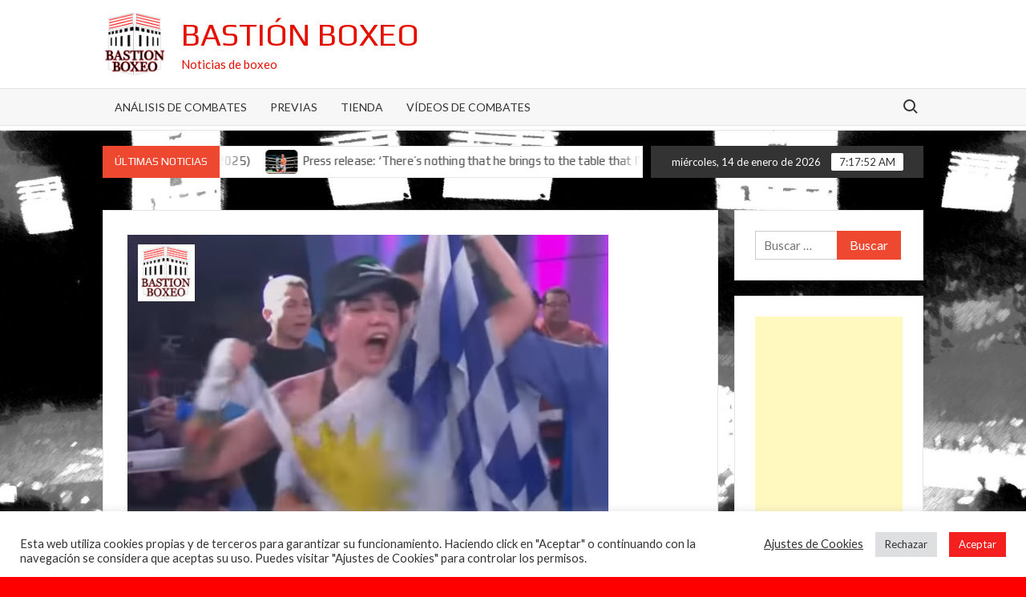

--- FILE ---
content_type: text/html; charset=UTF-8
request_url: http://www.bastionboxeo.com/2023/01/05/la-uruguaya-maira-moneo-se-convirtio-en-aspirante-obligatoria-de-katie-taylor-venciendo-a-erica-farias-en-eliminatoria-wba/
body_size: 15906
content:
<!doctype html>
<html lang="es">
<head>
	<meta charset="UTF-8">
	<meta name="viewport" content="width=device-width">
	<link rel="profile" href="https://gmpg.org/xfn/11">

	<title>La uruguaya Maira Moneo se convirtió en aspirante obligatoria de Katie Taylor venciendo a Érica Farías en eliminatoria WBA &#8211; Bastión Boxeo</title>
			 			 			 			 			 			 			 			 <meta name='robots' content='max-image-preview:large' />
	<style>img:is([sizes="auto" i], [sizes^="auto," i]) { contain-intrinsic-size: 3000px 1500px }</style>
	<link rel='dns-prefetch' href='//fonts.googleapis.com' />
<link rel='dns-prefetch' href='//www.googletagmanager.com' />
<link rel='dns-prefetch' href='//pagead2.googlesyndication.com' />
<link rel="alternate" type="application/rss+xml" title="Bastión Boxeo &raquo; Feed" href="http://www.bastionboxeo.com/feed/" />
<script type="text/javascript">
/* <![CDATA[ */
window._wpemojiSettings = {"baseUrl":"https:\/\/s.w.org\/images\/core\/emoji\/16.0.1\/72x72\/","ext":".png","svgUrl":"https:\/\/s.w.org\/images\/core\/emoji\/16.0.1\/svg\/","svgExt":".svg","source":{"concatemoji":"http:\/\/www.bastionboxeo.com\/wp-includes\/js\/wp-emoji-release.min.js?ver=6.8.3"}};
/*! This file is auto-generated */
!function(s,n){var o,i,e;function c(e){try{var t={supportTests:e,timestamp:(new Date).valueOf()};sessionStorage.setItem(o,JSON.stringify(t))}catch(e){}}function p(e,t,n){e.clearRect(0,0,e.canvas.width,e.canvas.height),e.fillText(t,0,0);var t=new Uint32Array(e.getImageData(0,0,e.canvas.width,e.canvas.height).data),a=(e.clearRect(0,0,e.canvas.width,e.canvas.height),e.fillText(n,0,0),new Uint32Array(e.getImageData(0,0,e.canvas.width,e.canvas.height).data));return t.every(function(e,t){return e===a[t]})}function u(e,t){e.clearRect(0,0,e.canvas.width,e.canvas.height),e.fillText(t,0,0);for(var n=e.getImageData(16,16,1,1),a=0;a<n.data.length;a++)if(0!==n.data[a])return!1;return!0}function f(e,t,n,a){switch(t){case"flag":return n(e,"\ud83c\udff3\ufe0f\u200d\u26a7\ufe0f","\ud83c\udff3\ufe0f\u200b\u26a7\ufe0f")?!1:!n(e,"\ud83c\udde8\ud83c\uddf6","\ud83c\udde8\u200b\ud83c\uddf6")&&!n(e,"\ud83c\udff4\udb40\udc67\udb40\udc62\udb40\udc65\udb40\udc6e\udb40\udc67\udb40\udc7f","\ud83c\udff4\u200b\udb40\udc67\u200b\udb40\udc62\u200b\udb40\udc65\u200b\udb40\udc6e\u200b\udb40\udc67\u200b\udb40\udc7f");case"emoji":return!a(e,"\ud83e\udedf")}return!1}function g(e,t,n,a){var r="undefined"!=typeof WorkerGlobalScope&&self instanceof WorkerGlobalScope?new OffscreenCanvas(300,150):s.createElement("canvas"),o=r.getContext("2d",{willReadFrequently:!0}),i=(o.textBaseline="top",o.font="600 32px Arial",{});return e.forEach(function(e){i[e]=t(o,e,n,a)}),i}function t(e){var t=s.createElement("script");t.src=e,t.defer=!0,s.head.appendChild(t)}"undefined"!=typeof Promise&&(o="wpEmojiSettingsSupports",i=["flag","emoji"],n.supports={everything:!0,everythingExceptFlag:!0},e=new Promise(function(e){s.addEventListener("DOMContentLoaded",e,{once:!0})}),new Promise(function(t){var n=function(){try{var e=JSON.parse(sessionStorage.getItem(o));if("object"==typeof e&&"number"==typeof e.timestamp&&(new Date).valueOf()<e.timestamp+604800&&"object"==typeof e.supportTests)return e.supportTests}catch(e){}return null}();if(!n){if("undefined"!=typeof Worker&&"undefined"!=typeof OffscreenCanvas&&"undefined"!=typeof URL&&URL.createObjectURL&&"undefined"!=typeof Blob)try{var e="postMessage("+g.toString()+"("+[JSON.stringify(i),f.toString(),p.toString(),u.toString()].join(",")+"));",a=new Blob([e],{type:"text/javascript"}),r=new Worker(URL.createObjectURL(a),{name:"wpTestEmojiSupports"});return void(r.onmessage=function(e){c(n=e.data),r.terminate(),t(n)})}catch(e){}c(n=g(i,f,p,u))}t(n)}).then(function(e){for(var t in e)n.supports[t]=e[t],n.supports.everything=n.supports.everything&&n.supports[t],"flag"!==t&&(n.supports.everythingExceptFlag=n.supports.everythingExceptFlag&&n.supports[t]);n.supports.everythingExceptFlag=n.supports.everythingExceptFlag&&!n.supports.flag,n.DOMReady=!1,n.readyCallback=function(){n.DOMReady=!0}}).then(function(){return e}).then(function(){var e;n.supports.everything||(n.readyCallback(),(e=n.source||{}).concatemoji?t(e.concatemoji):e.wpemoji&&e.twemoji&&(t(e.twemoji),t(e.wpemoji)))}))}((window,document),window._wpemojiSettings);
/* ]]> */
</script>
<style id='wp-emoji-styles-inline-css' type='text/css'>

	img.wp-smiley, img.emoji {
		display: inline !important;
		border: none !important;
		box-shadow: none !important;
		height: 1em !important;
		width: 1em !important;
		margin: 0 0.07em !important;
		vertical-align: -0.1em !important;
		background: none !important;
		padding: 0 !important;
	}
</style>
<link rel='stylesheet' id='wp-block-library-css' href='http://www.bastionboxeo.com/wp-includes/css/dist/block-library/style.min.css?ver=6.8.3' type='text/css' media='all' />
<style id='classic-theme-styles-inline-css' type='text/css'>
/*! This file is auto-generated */
.wp-block-button__link{color:#fff;background-color:#32373c;border-radius:9999px;box-shadow:none;text-decoration:none;padding:calc(.667em + 2px) calc(1.333em + 2px);font-size:1.125em}.wp-block-file__button{background:#32373c;color:#fff;text-decoration:none}
</style>
<style id='global-styles-inline-css' type='text/css'>
:root{--wp--preset--aspect-ratio--square: 1;--wp--preset--aspect-ratio--4-3: 4/3;--wp--preset--aspect-ratio--3-4: 3/4;--wp--preset--aspect-ratio--3-2: 3/2;--wp--preset--aspect-ratio--2-3: 2/3;--wp--preset--aspect-ratio--16-9: 16/9;--wp--preset--aspect-ratio--9-16: 9/16;--wp--preset--color--black: #000000;--wp--preset--color--cyan-bluish-gray: #abb8c3;--wp--preset--color--white: #ffffff;--wp--preset--color--pale-pink: #f78da7;--wp--preset--color--vivid-red: #cf2e2e;--wp--preset--color--luminous-vivid-orange: #ff6900;--wp--preset--color--luminous-vivid-amber: #fcb900;--wp--preset--color--light-green-cyan: #7bdcb5;--wp--preset--color--vivid-green-cyan: #00d084;--wp--preset--color--pale-cyan-blue: #8ed1fc;--wp--preset--color--vivid-cyan-blue: #0693e3;--wp--preset--color--vivid-purple: #9b51e0;--wp--preset--gradient--vivid-cyan-blue-to-vivid-purple: linear-gradient(135deg,rgba(6,147,227,1) 0%,rgb(155,81,224) 100%);--wp--preset--gradient--light-green-cyan-to-vivid-green-cyan: linear-gradient(135deg,rgb(122,220,180) 0%,rgb(0,208,130) 100%);--wp--preset--gradient--luminous-vivid-amber-to-luminous-vivid-orange: linear-gradient(135deg,rgba(252,185,0,1) 0%,rgba(255,105,0,1) 100%);--wp--preset--gradient--luminous-vivid-orange-to-vivid-red: linear-gradient(135deg,rgba(255,105,0,1) 0%,rgb(207,46,46) 100%);--wp--preset--gradient--very-light-gray-to-cyan-bluish-gray: linear-gradient(135deg,rgb(238,238,238) 0%,rgb(169,184,195) 100%);--wp--preset--gradient--cool-to-warm-spectrum: linear-gradient(135deg,rgb(74,234,220) 0%,rgb(151,120,209) 20%,rgb(207,42,186) 40%,rgb(238,44,130) 60%,rgb(251,105,98) 80%,rgb(254,248,76) 100%);--wp--preset--gradient--blush-light-purple: linear-gradient(135deg,rgb(255,206,236) 0%,rgb(152,150,240) 100%);--wp--preset--gradient--blush-bordeaux: linear-gradient(135deg,rgb(254,205,165) 0%,rgb(254,45,45) 50%,rgb(107,0,62) 100%);--wp--preset--gradient--luminous-dusk: linear-gradient(135deg,rgb(255,203,112) 0%,rgb(199,81,192) 50%,rgb(65,88,208) 100%);--wp--preset--gradient--pale-ocean: linear-gradient(135deg,rgb(255,245,203) 0%,rgb(182,227,212) 50%,rgb(51,167,181) 100%);--wp--preset--gradient--electric-grass: linear-gradient(135deg,rgb(202,248,128) 0%,rgb(113,206,126) 100%);--wp--preset--gradient--midnight: linear-gradient(135deg,rgb(2,3,129) 0%,rgb(40,116,252) 100%);--wp--preset--font-size--small: 13px;--wp--preset--font-size--medium: 20px;--wp--preset--font-size--large: 36px;--wp--preset--font-size--x-large: 42px;--wp--preset--spacing--20: 0.44rem;--wp--preset--spacing--30: 0.67rem;--wp--preset--spacing--40: 1rem;--wp--preset--spacing--50: 1.5rem;--wp--preset--spacing--60: 2.25rem;--wp--preset--spacing--70: 3.38rem;--wp--preset--spacing--80: 5.06rem;--wp--preset--shadow--natural: 6px 6px 9px rgba(0, 0, 0, 0.2);--wp--preset--shadow--deep: 12px 12px 50px rgba(0, 0, 0, 0.4);--wp--preset--shadow--sharp: 6px 6px 0px rgba(0, 0, 0, 0.2);--wp--preset--shadow--outlined: 6px 6px 0px -3px rgba(255, 255, 255, 1), 6px 6px rgba(0, 0, 0, 1);--wp--preset--shadow--crisp: 6px 6px 0px rgba(0, 0, 0, 1);}:where(.is-layout-flex){gap: 0.5em;}:where(.is-layout-grid){gap: 0.5em;}body .is-layout-flex{display: flex;}.is-layout-flex{flex-wrap: wrap;align-items: center;}.is-layout-flex > :is(*, div){margin: 0;}body .is-layout-grid{display: grid;}.is-layout-grid > :is(*, div){margin: 0;}:where(.wp-block-columns.is-layout-flex){gap: 2em;}:where(.wp-block-columns.is-layout-grid){gap: 2em;}:where(.wp-block-post-template.is-layout-flex){gap: 1.25em;}:where(.wp-block-post-template.is-layout-grid){gap: 1.25em;}.has-black-color{color: var(--wp--preset--color--black) !important;}.has-cyan-bluish-gray-color{color: var(--wp--preset--color--cyan-bluish-gray) !important;}.has-white-color{color: var(--wp--preset--color--white) !important;}.has-pale-pink-color{color: var(--wp--preset--color--pale-pink) !important;}.has-vivid-red-color{color: var(--wp--preset--color--vivid-red) !important;}.has-luminous-vivid-orange-color{color: var(--wp--preset--color--luminous-vivid-orange) !important;}.has-luminous-vivid-amber-color{color: var(--wp--preset--color--luminous-vivid-amber) !important;}.has-light-green-cyan-color{color: var(--wp--preset--color--light-green-cyan) !important;}.has-vivid-green-cyan-color{color: var(--wp--preset--color--vivid-green-cyan) !important;}.has-pale-cyan-blue-color{color: var(--wp--preset--color--pale-cyan-blue) !important;}.has-vivid-cyan-blue-color{color: var(--wp--preset--color--vivid-cyan-blue) !important;}.has-vivid-purple-color{color: var(--wp--preset--color--vivid-purple) !important;}.has-black-background-color{background-color: var(--wp--preset--color--black) !important;}.has-cyan-bluish-gray-background-color{background-color: var(--wp--preset--color--cyan-bluish-gray) !important;}.has-white-background-color{background-color: var(--wp--preset--color--white) !important;}.has-pale-pink-background-color{background-color: var(--wp--preset--color--pale-pink) !important;}.has-vivid-red-background-color{background-color: var(--wp--preset--color--vivid-red) !important;}.has-luminous-vivid-orange-background-color{background-color: var(--wp--preset--color--luminous-vivid-orange) !important;}.has-luminous-vivid-amber-background-color{background-color: var(--wp--preset--color--luminous-vivid-amber) !important;}.has-light-green-cyan-background-color{background-color: var(--wp--preset--color--light-green-cyan) !important;}.has-vivid-green-cyan-background-color{background-color: var(--wp--preset--color--vivid-green-cyan) !important;}.has-pale-cyan-blue-background-color{background-color: var(--wp--preset--color--pale-cyan-blue) !important;}.has-vivid-cyan-blue-background-color{background-color: var(--wp--preset--color--vivid-cyan-blue) !important;}.has-vivid-purple-background-color{background-color: var(--wp--preset--color--vivid-purple) !important;}.has-black-border-color{border-color: var(--wp--preset--color--black) !important;}.has-cyan-bluish-gray-border-color{border-color: var(--wp--preset--color--cyan-bluish-gray) !important;}.has-white-border-color{border-color: var(--wp--preset--color--white) !important;}.has-pale-pink-border-color{border-color: var(--wp--preset--color--pale-pink) !important;}.has-vivid-red-border-color{border-color: var(--wp--preset--color--vivid-red) !important;}.has-luminous-vivid-orange-border-color{border-color: var(--wp--preset--color--luminous-vivid-orange) !important;}.has-luminous-vivid-amber-border-color{border-color: var(--wp--preset--color--luminous-vivid-amber) !important;}.has-light-green-cyan-border-color{border-color: var(--wp--preset--color--light-green-cyan) !important;}.has-vivid-green-cyan-border-color{border-color: var(--wp--preset--color--vivid-green-cyan) !important;}.has-pale-cyan-blue-border-color{border-color: var(--wp--preset--color--pale-cyan-blue) !important;}.has-vivid-cyan-blue-border-color{border-color: var(--wp--preset--color--vivid-cyan-blue) !important;}.has-vivid-purple-border-color{border-color: var(--wp--preset--color--vivid-purple) !important;}.has-vivid-cyan-blue-to-vivid-purple-gradient-background{background: var(--wp--preset--gradient--vivid-cyan-blue-to-vivid-purple) !important;}.has-light-green-cyan-to-vivid-green-cyan-gradient-background{background: var(--wp--preset--gradient--light-green-cyan-to-vivid-green-cyan) !important;}.has-luminous-vivid-amber-to-luminous-vivid-orange-gradient-background{background: var(--wp--preset--gradient--luminous-vivid-amber-to-luminous-vivid-orange) !important;}.has-luminous-vivid-orange-to-vivid-red-gradient-background{background: var(--wp--preset--gradient--luminous-vivid-orange-to-vivid-red) !important;}.has-very-light-gray-to-cyan-bluish-gray-gradient-background{background: var(--wp--preset--gradient--very-light-gray-to-cyan-bluish-gray) !important;}.has-cool-to-warm-spectrum-gradient-background{background: var(--wp--preset--gradient--cool-to-warm-spectrum) !important;}.has-blush-light-purple-gradient-background{background: var(--wp--preset--gradient--blush-light-purple) !important;}.has-blush-bordeaux-gradient-background{background: var(--wp--preset--gradient--blush-bordeaux) !important;}.has-luminous-dusk-gradient-background{background: var(--wp--preset--gradient--luminous-dusk) !important;}.has-pale-ocean-gradient-background{background: var(--wp--preset--gradient--pale-ocean) !important;}.has-electric-grass-gradient-background{background: var(--wp--preset--gradient--electric-grass) !important;}.has-midnight-gradient-background{background: var(--wp--preset--gradient--midnight) !important;}.has-small-font-size{font-size: var(--wp--preset--font-size--small) !important;}.has-medium-font-size{font-size: var(--wp--preset--font-size--medium) !important;}.has-large-font-size{font-size: var(--wp--preset--font-size--large) !important;}.has-x-large-font-size{font-size: var(--wp--preset--font-size--x-large) !important;}
:where(.wp-block-post-template.is-layout-flex){gap: 1.25em;}:where(.wp-block-post-template.is-layout-grid){gap: 1.25em;}
:where(.wp-block-columns.is-layout-flex){gap: 2em;}:where(.wp-block-columns.is-layout-grid){gap: 2em;}
:root :where(.wp-block-pullquote){font-size: 1.5em;line-height: 1.6;}
</style>
<link rel='stylesheet' id='cookie-law-info-css' href='http://www.bastionboxeo.com/wp-content/plugins/cookie-law-info/public/css/cookie-law-info-public.css?ver=2.0.2' type='text/css' media='all' />
<link rel='stylesheet' id='cookie-law-info-gdpr-css' href='http://www.bastionboxeo.com/wp-content/plugins/cookie-law-info/public/css/cookie-law-info-gdpr.css?ver=2.0.2' type='text/css' media='all' />
<link rel='stylesheet' id='timesnews-style-css' href='http://www.bastionboxeo.com/wp-content/themes/timesnews/style.css?ver=6.8.3' type='text/css' media='all' />
<link rel='stylesheet' id='fontawesome-css' href='http://www.bastionboxeo.com/wp-content/themes/timesnews/assets/library/fontawesome/css/all.min.css?ver=6.8.3' type='text/css' media='all' />
<link rel='stylesheet' id='timesnews-google-fonts-css' href='//fonts.googleapis.com/css?family=Play:400,700|Lato:400,400i,700&#038;subset=latin%2Clatin-ext' type='text/css' media='all' />
<script type="text/javascript" src="http://www.bastionboxeo.com/wp-includes/js/jquery/jquery.min.js?ver=3.7.1" id="jquery-core-js"></script>
<script type="text/javascript" src="http://www.bastionboxeo.com/wp-includes/js/jquery/jquery-migrate.min.js?ver=3.4.1" id="jquery-migrate-js"></script>
<script type="text/javascript" id="cookie-law-info-js-extra">
/* <![CDATA[ */
var Cli_Data = {"nn_cookie_ids":[],"cookielist":[],"non_necessary_cookies":[],"ccpaEnabled":"","ccpaRegionBased":"","ccpaBarEnabled":"","strictlyEnabled":["necessary","obligatoire"],"ccpaType":"gdpr","js_blocking":"1","custom_integration":"","triggerDomRefresh":"","secure_cookies":""};
var cli_cookiebar_settings = {"animate_speed_hide":"500","animate_speed_show":"500","background":"#FFF","border":"#b1a6a6c2","border_on":"","button_1_button_colour":"#f41f1f","button_1_button_hover":"#c31919","button_1_link_colour":"#fff","button_1_as_button":"1","button_1_new_win":"","button_2_button_colour":"#333","button_2_button_hover":"#292929","button_2_link_colour":"#444","button_2_as_button":"","button_2_hidebar":"","button_3_button_colour":"#dedfe0","button_3_button_hover":"#b2b2b3","button_3_link_colour":"#333333","button_3_as_button":"1","button_3_new_win":"","button_4_button_colour":"#000","button_4_button_hover":"#000000","button_4_link_colour":"#333333","button_4_as_button":"","button_7_button_colour":"#f41f1f","button_7_button_hover":"#c31919","button_7_link_colour":"#fff","button_7_as_button":"1","button_7_new_win":"","font_family":"inherit","header_fix":"","notify_animate_hide":"1","notify_animate_show":"","notify_div_id":"#cookie-law-info-bar","notify_position_horizontal":"right","notify_position_vertical":"bottom","scroll_close":"","scroll_close_reload":"","accept_close_reload":"","reject_close_reload":"","showagain_tab":"","showagain_background":"#fff","showagain_border":"#000","showagain_div_id":"#cookie-law-info-again","showagain_x_position":"100px","text":"#333333","show_once_yn":"1","show_once":"15000","logging_on":"","as_popup":"","popup_overlay":"1","bar_heading_text":"","cookie_bar_as":"banner","popup_showagain_position":"bottom-right","widget_position":"left"};
var log_object = {"ajax_url":"http:\/\/www.bastionboxeo.com\/wp-admin\/admin-ajax.php"};
/* ]]> */
</script>
<script type="text/javascript" src="http://www.bastionboxeo.com/wp-content/plugins/cookie-law-info/public/js/cookie-law-info-public.js?ver=2.0.2" id="cookie-law-info-js"></script>
<script type="text/javascript" src="http://www.bastionboxeo.com/wp-content/themes/timesnews/assets/js/global.js?ver=1" id="timesnews-global-js"></script>
<link rel="https://api.w.org/" href="http://www.bastionboxeo.com/wp-json/" /><link rel="alternate" title="JSON" type="application/json" href="http://www.bastionboxeo.com/wp-json/wp/v2/posts/32277" /><link rel="EditURI" type="application/rsd+xml" title="RSD" href="http://www.bastionboxeo.com/xmlrpc.php?rsd" />
<meta name="generator" content="WordPress 6.8.3" />
<link rel="canonical" href="http://www.bastionboxeo.com/2023/01/05/la-uruguaya-maira-moneo-se-convirtio-en-aspirante-obligatoria-de-katie-taylor-venciendo-a-erica-farias-en-eliminatoria-wba/" />
<link rel='shortlink' href='http://www.bastionboxeo.com/?p=32277' />
<link rel="alternate" title="oEmbed (JSON)" type="application/json+oembed" href="http://www.bastionboxeo.com/wp-json/oembed/1.0/embed?url=http%3A%2F%2Fwww.bastionboxeo.com%2F2023%2F01%2F05%2Fla-uruguaya-maira-moneo-se-convirtio-en-aspirante-obligatoria-de-katie-taylor-venciendo-a-erica-farias-en-eliminatoria-wba%2F" />
<link rel="alternate" title="oEmbed (XML)" type="text/xml+oembed" href="http://www.bastionboxeo.com/wp-json/oembed/1.0/embed?url=http%3A%2F%2Fwww.bastionboxeo.com%2F2023%2F01%2F05%2Fla-uruguaya-maira-moneo-se-convirtio-en-aspirante-obligatoria-de-katie-taylor-venciendo-a-erica-farias-en-eliminatoria-wba%2F&#038;format=xml" />
<meta name="generator" content="Site Kit by Google 1.154.0" />
<!-- Metaetiquetas de Google AdSense añadidas por Site Kit -->
<meta name="google-adsense-platform-account" content="ca-host-pub-2644536267352236">
<meta name="google-adsense-platform-domain" content="sitekit.withgoogle.com">
<!-- Acabar con las metaetiquetas de Google AdSense añadidas por Site Kit -->
		<style type="text/css">
					.site-title a,
			.site-description,
			.has-header-image .site-title a,
			.has-header-image .site-description,
			.has-top-bg-image .site-title a,
			.has-top-bg-image .site-description {
				color: #e50f00;
			}
				</style>
		<style type="text/css" id="custom-background-css">
body.custom-background { background-color: #ff0000; background-image: url("http://www.bastionboxeo.com/wp-content/uploads/2020/06/Fondo1800.jpg"); background-position: center center; background-size: cover; background-repeat: repeat; background-attachment: fixed; }
</style>
	
<!-- Fragmento de código de Google Adsense añadido por Site Kit -->
<script type="text/javascript" async="async" src="https://pagead2.googlesyndication.com/pagead/js/adsbygoogle.js?client=ca-pub-2129342689282700&amp;host=ca-host-pub-2644536267352236" crossorigin="anonymous"></script>

<!-- Final del fragmento de código de Google Adsense añadido por Site Kit -->
</head>

<body class="wp-singular post-template-default single single-post postid-32277 single-format-standard custom-background wp-custom-logo wp-theme-timesnews has-sidebar">
	<div id="page" class="site">
	<a class="skip-link screen-reader-text" href="#content">Saltar al contenido</a>
	
	
	<header id="masthead" class="site-header">
		<div id="main-header" class="main-header">
			<div class="navigation-top">
        		<div class="wrap">
            	<div id="site-header-menu" class="site-header-menu">
               	<nav class="main-navigation" aria-label="Menú principal" role="navigation">
							    <button class="menu-toggle" aria-controls="primary-menu" aria-expanded="false">
        <span class="toggle-text">Menú</span>
        <span class="toggle-bar"></span>
    </button>

    <div id="primary-menu" class="menu"><ul>
<li class="page_item page-item-34838"><a href="http://www.bastionboxeo.com/analisis-de-combates/">Análisis de Combates</a></li>
<li class="page_item page-item-34833"><a href="http://www.bastionboxeo.com/previas/">Previas</a></li>
<li class="page_item page-item-21515"><a href="http://www.bastionboxeo.com/tienda/">Tienda</a></li>
<li class="page_item page-item-6889"><a href="http://www.bastionboxeo.com/videos-de-combates/">Vídeos de combates</a></li>
</ul></div>
						 </nav><!-- #site-navigation -->
						 									<button type="button" class="search-toggle"><span><span class="screen-reader-text">Buscar:</span></span></button>
								           		</div>
        		</div><!-- .wrap -->
			</div><!-- .navigation-top -->
			<div class="search-container-wrap">
    <div class="search-container">
        <form role="search" method="get" class="search" action="http://www.bastionboxeo.com/"  role="search"> 
            <label for='s' class='screen-reader-text'>Buscar</label> 
                <input class="search-field" placeholder="Buscar&hellip;" name="s" type="search"> 
                <input class="search-submit" value="Buscar" type="submit">
        </form>
    </div><!-- .search-container -->
</div><!-- .search-container-wrap -->
    

			<div class="main-header-brand">
				
				<div class="header-brand" >
					<div class="wrap">
						<div class="header-brand-content">
							    <div class="site-branding">
        <a href="http://www.bastionboxeo.com/" class="custom-logo-link" rel="home"><img width="686" height="686" src="http://www.bastionboxeo.com/wp-content/uploads/2020/06/cropped-01-BastionBoxeoLogo.jpg" class="custom-logo" alt="Bastión Boxeo" decoding="async" fetchpriority="high" srcset="http://www.bastionboxeo.com/wp-content/uploads/2020/06/cropped-01-BastionBoxeoLogo.jpg 686w, http://www.bastionboxeo.com/wp-content/uploads/2020/06/cropped-01-BastionBoxeoLogo-300x300.jpg 300w, http://www.bastionboxeo.com/wp-content/uploads/2020/06/cropped-01-BastionBoxeoLogo-150x150.jpg 150w" sizes="(max-width: 686px) 100vw, 686px" /></a>        <div class="site-branding-text">

                            <p class="site-title"><a href="http://www.bastionboxeo.com/" rel="home">Bastión Boxeo</a></p>
                                <p class="site-description">Noticias de boxeo</p>
            
        </div><!-- .site-branding-text -->
    </div><!-- .site-branding -->


							<div class="header-right">
								<div class="header-banner">

																	</div><!-- .header-banner -->
							</div><!-- .header-right -->
						</div><!-- .header-brand-content -->
					</div><!-- .wrap -->
				</div><!-- .header-brand -->

				<div id="nav-sticker">
					<div class="navigation-top">
						<div class="wrap">
							<div id="site-header-menu" class="site-header-menu">
								<nav id="site-navigation" class="main-navigation" aria-label="Menú principal">
								    <button class="menu-toggle" aria-controls="primary-menu" aria-expanded="false">
        <span class="toggle-text">Menú</span>
        <span class="toggle-bar"></span>
    </button>

    <div id="primary-menu" class="menu"><ul>
<li class="page_item page-item-34838"><a href="http://www.bastionboxeo.com/analisis-de-combates/">Análisis de Combates</a></li>
<li class="page_item page-item-34833"><a href="http://www.bastionboxeo.com/previas/">Previas</a></li>
<li class="page_item page-item-21515"><a href="http://www.bastionboxeo.com/tienda/">Tienda</a></li>
<li class="page_item page-item-6889"><a href="http://www.bastionboxeo.com/videos-de-combates/">Vídeos de combates</a></li>
</ul></div>
								</nav><!-- #site-navigation -->
	            												<button type="button" class="search-toggle"><span><span class="screen-reader-text">Buscar:</span></span></button>
															</div>
        				</div><!-- .wrap -->
     				</div><!-- .navigation-top -->
     			</div><!-- #nav-sticker -->
     			<div class="search-container-wrap">
    <div class="search-container">
        <form role="search" method="get" class="search" action="http://www.bastionboxeo.com/"  role="search"> 
            <label for='s' class='screen-reader-text'>Buscar</label> 
                <input class="search-field" placeholder="Buscar&hellip;" name="s" type="search"> 
                <input class="search-submit" value="Buscar" type="submit">
        </form>
    </div><!-- .search-container -->
</div><!-- .search-container-wrap -->
    
					<div class="flash-news-holder">
						<div class="wrap">
							<div class="top-header">
								<div class="top-header-inner">
									    <div class="flash-news">
                <div class="flash-news-header">
            <h4 class="flash-news-title">Últimas noticias</h4>
        </div>
                <div class="marquee">
                            <artical class="news-post-title">
                    
                    <h3><a href="http://www.bastionboxeo.com/2025/08/28/los-mejores-combates-del-fin-de-semana-29-30-8-2025/" title="Los mejores combates del fin de semana (29-30/8/2025)">Los mejores combates del fin de semana (29-30/8/2025)</a></h3>
                </artical>

                            <artical class="news-post-title">
                                            <span class="news-post-img">
                            <a href="http://www.bastionboxeo.com/2025/08/21/press-release-theres-nothing-that-he-brings-to-the-table-that-ive-not-got-an-answer-for-sam-rennie-on-upcoming-fight-at-thunderdome-51/" title="Press release: &#8216;There&#8217;s nothing that he brings to the table that I&#8217;ve not got an answer for&#8217; Sam Rennie on upcoming fight at Thunderdome 51"><img width="600" height="400" src="http://www.bastionboxeo.com/wp-content/uploads/2025/08/JoelLewis.jpg" class="attachment-post-thumbnail size-post-thumbnail wp-post-image" alt="" decoding="async" srcset="http://www.bastionboxeo.com/wp-content/uploads/2025/08/JoelLewis.jpg 600w, http://www.bastionboxeo.com/wp-content/uploads/2025/08/JoelLewis-300x200.jpg 300w" sizes="(max-width: 600px) 100vw, 600px" /></a>
                         </span>
                     
                    <h3><a href="http://www.bastionboxeo.com/2025/08/21/press-release-theres-nothing-that-he-brings-to-the-table-that-ive-not-got-an-answer-for-sam-rennie-on-upcoming-fight-at-thunderdome-51/" title="Press release: &#8216;There&#8217;s nothing that he brings to the table that I&#8217;ve not got an answer for&#8217; Sam Rennie on upcoming fight at Thunderdome 51">Press release: &#8216;There&#8217;s nothing that he brings to the table that I&#8217;ve not got an answer for&#8217; Sam Rennie on upcoming fight at Thunderdome 51</a></h3>
                </artical>

                            <artical class="news-post-title">
                                            <span class="news-post-img">
                            <a href="http://www.bastionboxeo.com/2025/08/21/press-release-billy-big-bosh-quinncroft-is-back-friday-august-29-perth-thunderdome-51/" title="Press release: Billy «Big Bosh» Quinncroft is back. Friday August 29, Perth – Thunderdome 51"><img width="600" height="400" src="http://www.bastionboxeo.com/wp-content/uploads/2025/08/BillyQuinncroft.jpg" class="attachment-post-thumbnail size-post-thumbnail wp-post-image" alt="" decoding="async" srcset="http://www.bastionboxeo.com/wp-content/uploads/2025/08/BillyQuinncroft.jpg 600w, http://www.bastionboxeo.com/wp-content/uploads/2025/08/BillyQuinncroft-300x200.jpg 300w" sizes="(max-width: 600px) 100vw, 600px" /></a>
                         </span>
                     
                    <h3><a href="http://www.bastionboxeo.com/2025/08/21/press-release-billy-big-bosh-quinncroft-is-back-friday-august-29-perth-thunderdome-51/" title="Press release: Billy «Big Bosh» Quinncroft is back. Friday August 29, Perth – Thunderdome 51">Press release: Billy «Big Bosh» Quinncroft is back. Friday August 29, Perth – Thunderdome 51</a></h3>
                </artical>

                            <artical class="news-post-title">
                                            <span class="news-post-img">
                            <a href="http://www.bastionboxeo.com/2025/08/18/los-mejores-combates-de-la-semana-21-23-8-2025/" title="Los mejores combates de la semana (21-23/8/2025)"><img width="600" height="400" src="http://www.bastionboxeo.com/wp-content/uploads/2025/08/MejoresCombates6.jpg" class="attachment-post-thumbnail size-post-thumbnail wp-post-image" alt="Mosaico de los mejores combates de la semana (21-23/8/2025)" decoding="async" srcset="http://www.bastionboxeo.com/wp-content/uploads/2025/08/MejoresCombates6.jpg 600w, http://www.bastionboxeo.com/wp-content/uploads/2025/08/MejoresCombates6-300x200.jpg 300w" sizes="(max-width: 600px) 100vw, 600px" /></a>
                         </span>
                     
                    <h3><a href="http://www.bastionboxeo.com/2025/08/18/los-mejores-combates-de-la-semana-21-23-8-2025/" title="Los mejores combates de la semana (21-23/8/2025)">Los mejores combates de la semana (21-23/8/2025)</a></h3>
                </artical>

                            <artical class="news-post-title">
                                            <span class="news-post-img">
                            <a href="http://www.bastionboxeo.com/2025/08/17/moses-itauma-vencio-en-el-primer-asalto-a-dillian-whyte-video-del-combate/" title="Moses Itauma venció en el primer asalto a Dillian Whyte (Vídeo del combate)"><img width="600" height="400" src="http://www.bastionboxeo.com/wp-content/uploads/2025/08/Itauma-Whyte.jpg" class="attachment-post-thumbnail size-post-thumbnail wp-post-image" alt="Moses Itauma golpea a Dillian Whyte" decoding="async" srcset="http://www.bastionboxeo.com/wp-content/uploads/2025/08/Itauma-Whyte.jpg 600w, http://www.bastionboxeo.com/wp-content/uploads/2025/08/Itauma-Whyte-300x200.jpg 300w" sizes="(max-width: 600px) 100vw, 600px" /></a>
                         </span>
                     
                    <h3><a href="http://www.bastionboxeo.com/2025/08/17/moses-itauma-vencio-en-el-primer-asalto-a-dillian-whyte-video-del-combate/" title="Moses Itauma venció en el primer asalto a Dillian Whyte (Vídeo del combate)">Moses Itauma venció en el primer asalto a Dillian Whyte (Vídeo del combate)</a></h3>
                </artical>

                            <artical class="news-post-title">
                                            <span class="news-post-img">
                            <a href="http://www.bastionboxeo.com/2025/08/15/resumen-de-los-cuartos-de-final-del-wbc-grand-prix-peso-superligero-y-pluma/" title="Resumen de los cuartos de final del WBC Grand Prix: peso superligero y pluma"><img width="600" height="400" src="http://www.bastionboxeo.com/wp-content/uploads/2025/08/Qamili.jpg" class="attachment-post-thumbnail size-post-thumbnail wp-post-image" alt="Muhamet Qamili" decoding="async" srcset="http://www.bastionboxeo.com/wp-content/uploads/2025/08/Qamili.jpg 600w, http://www.bastionboxeo.com/wp-content/uploads/2025/08/Qamili-300x200.jpg 300w" sizes="(max-width: 600px) 100vw, 600px" /></a>
                         </span>
                     
                    <h3><a href="http://www.bastionboxeo.com/2025/08/15/resumen-de-los-cuartos-de-final-del-wbc-grand-prix-peso-superligero-y-pluma/" title="Resumen de los cuartos de final del WBC Grand Prix: peso superligero y pluma">Resumen de los cuartos de final del WBC Grand Prix: peso superligero y pluma</a></h3>
                </artical>

                            <artical class="news-post-title">
                                            <span class="news-post-img">
                            <a href="http://www.bastionboxeo.com/2025/08/15/resumen-de-los-cuartos-de-final-del-wbc-grand-prix-peso-pesado-y-medio/" title="Resumen de los cuartos de final del WBC Grand Prix: peso pesado y medio"><img width="600" height="400" src="http://www.bastionboxeo.com/wp-content/uploads/2025/08/KeatonGomes.jpg" class="attachment-post-thumbnail size-post-thumbnail wp-post-image" alt="Keaton Gomes" decoding="async" srcset="http://www.bastionboxeo.com/wp-content/uploads/2025/08/KeatonGomes.jpg 600w, http://www.bastionboxeo.com/wp-content/uploads/2025/08/KeatonGomes-300x200.jpg 300w" sizes="(max-width: 600px) 100vw, 600px" /></a>
                         </span>
                     
                    <h3><a href="http://www.bastionboxeo.com/2025/08/15/resumen-de-los-cuartos-de-final-del-wbc-grand-prix-peso-pesado-y-medio/" title="Resumen de los cuartos de final del WBC Grand Prix: peso pesado y medio">Resumen de los cuartos de final del WBC Grand Prix: peso pesado y medio</a></h3>
                </artical>

                            <artical class="news-post-title">
                                            <span class="news-post-img">
                            <a href="http://www.bastionboxeo.com/2025/08/12/los-mejores-combates-de-la-semana-12-16-8-2025/" title="Los mejores combates de la semana (12-16/8/2025)"><img width="600" height="400" src="http://www.bastionboxeo.com/wp-content/uploads/2025/08/MejoresCombates5.jpg" class="attachment-post-thumbnail size-post-thumbnail wp-post-image" alt="Mosaico de los mejores combates de la semana (12-16/8/2025)" decoding="async" srcset="http://www.bastionboxeo.com/wp-content/uploads/2025/08/MejoresCombates5.jpg 600w, http://www.bastionboxeo.com/wp-content/uploads/2025/08/MejoresCombates5-300x200.jpg 300w" sizes="(max-width: 600px) 100vw, 600px" /></a>
                         </span>
                     
                    <h3><a href="http://www.bastionboxeo.com/2025/08/12/los-mejores-combates-de-la-semana-12-16-8-2025/" title="Los mejores combates de la semana (12-16/8/2025)">Los mejores combates de la semana (12-16/8/2025)</a></h3>
                </artical>

                            <artical class="news-post-title">
                                            <span class="news-post-img">
                            <a href="http://www.bastionboxeo.com/2025/08/10/video-oficial-del-evento-denis-savtisky-vs-meysam-gheshlaghi/" title="Vídeo oficial del evento Denis Savtisky vs. Meysam Gheshlaghi"><img width="600" height="400" src="http://www.bastionboxeo.com/wp-content/uploads/2025/08/SavitskyGheshlaghi.jpg" class="attachment-post-thumbnail size-post-thumbnail wp-post-image" alt="" decoding="async" srcset="http://www.bastionboxeo.com/wp-content/uploads/2025/08/SavitskyGheshlaghi.jpg 600w, http://www.bastionboxeo.com/wp-content/uploads/2025/08/SavitskyGheshlaghi-300x200.jpg 300w" sizes="(max-width: 600px) 100vw, 600px" /></a>
                         </span>
                     
                    <h3><a href="http://www.bastionboxeo.com/2025/08/10/video-oficial-del-evento-denis-savtisky-vs-meysam-gheshlaghi/" title="Vídeo oficial del evento Denis Savtisky vs. Meysam Gheshlaghi">Vídeo oficial del evento Denis Savtisky vs. Meysam Gheshlaghi</a></h3>
                </artical>

                            <artical class="news-post-title">
                                            <span class="news-post-img">
                            <a href="http://www.bastionboxeo.com/2025/08/10/gheshlaghi-dio-gran-sorpresa-con-kot-sobre-invicto-savitsky/" title="Gheshlaghi dio gran sorpresa con KOT sobre invicto Savitsky"><img width="600" height="400" src="http://www.bastionboxeo.com/wp-content/uploads/2025/08/MeysamGheshlaghi.jpg" class="attachment-post-thumbnail size-post-thumbnail wp-post-image" alt="Meysam Gheshlaghi" decoding="async" srcset="http://www.bastionboxeo.com/wp-content/uploads/2025/08/MeysamGheshlaghi.jpg 600w, http://www.bastionboxeo.com/wp-content/uploads/2025/08/MeysamGheshlaghi-300x200.jpg 300w" sizes="(max-width: 600px) 100vw, 600px" /></a>
                         </span>
                     
                    <h3><a href="http://www.bastionboxeo.com/2025/08/10/gheshlaghi-dio-gran-sorpresa-con-kot-sobre-invicto-savitsky/" title="Gheshlaghi dio gran sorpresa con KOT sobre invicto Savitsky">Gheshlaghi dio gran sorpresa con KOT sobre invicto Savitsky</a></h3>
                </artical>

                    </div><!-- .marquee -->
    </div><!-- .flash-news -->
    								</div><!-- .top-header-inner -->
							</div><!-- .top-header -->

							<div class="clock">
								<div id="date">miércoles, 14 de enero de 2026</div>
								<div id="time"></div>
							</div>
						</div><!-- .wrap -->
					</div><!-- .flash-news-holder -->
				
			</div><!-- .main-header-brand -->
		</div><!-- .main-header -->
	</header><!-- #masthead -->

	<div id="content" class="site-content">
		<div class="site-content-cell"><div class="wrap">
	<div id="primary" class="content-area">
		<main id="main" class="site-main">

		
<article id="post-32277" class="post-32277 post type-post status-publish format-standard has-post-thumbnail hentry category-analisis-de-combate tag-argentina tag-asociacion tag-aspirante tag-boxeo tag-boxing tag-cronica tag-eliminatoria tag-eliminatoria-wba tag-farias-2 tag-la-pantera tag-la-panterita tag-maira-moneo tag-peso-ligero tag-result tag-resultado tag-wba entry">
	
			<div class="post-thumbnail">
				<img width="600" height="400" src="http://www.bastionboxeo.com/wp-content/uploads/2023/01/MairaMoneo.jpg" class="attachment-post-thumbnail size-post-thumbnail wp-post-image" alt="Maira Moneo" decoding="async" loading="lazy" srcset="http://www.bastionboxeo.com/wp-content/uploads/2023/01/MairaMoneo.jpg 600w, http://www.bastionboxeo.com/wp-content/uploads/2023/01/MairaMoneo-300x200.jpg 300w" sizes="auto, (max-width: 600px) 100vw, 600px" />			</div><!-- .post-thumbnail -->

		
	<div class="entry-content-holder">
		<header class="entry-header">

		
				<div class="entry-meta">

					
		<span class="cat-links">
		
			<a class="category-color-4143" href="http://www.bastionboxeo.com/category/analisis-de-combate/">Análisis de combate</a>
				</span>
	
				</div><!-- .entry-meta -->
			<h1 class="entry-title">La uruguaya Maira Moneo se convirtió en aspirante obligatoria de Katie Taylor venciendo a Érica Farías en eliminatoria WBA</h1>
		<div class="entry-meta">
			<span class="author vcard"> <a class="url fn n" href="http://www.bastionboxeo.com/author/staff/">Staff</a> </span><span class="posted-on"><a href="http://www.bastionboxeo.com/2023/01/05/la-uruguaya-maira-moneo-se-convirtio-en-aspirante-obligatoria-de-katie-taylor-venciendo-a-erica-farias-en-eliminatoria-wba/" rel="bookmark"><time class="entry-date published" datetime="2023-01-05T20:03:17+02:00">enero 5, 2023</time></a></span>		</div><!-- .entry-meta -->

		
	</header><!-- .entry-header -->

	<div class="entry-content">
		
<p class="has-text-align-right" style="font-size:22px"><a href="#English">Read in English</a></p>



<p class="has-medium-font-size"><strong>Daniel Pi<br>@BastionBoxeo</strong></p>



<p class="has-medium-font-size">Casino Buenos Aires, Buenos Aires, Argentina. <strong>Eliminatoria</strong> WBA del peso ligero femenino.</p>



<p class="has-medium-font-size">La uruguaya <strong>Maira Moneo 12(2KO)-1</strong> se estaba perfilando como una interesante contendiente en el peso ligero femenino, si bien le faltaba una victoria insigne con la que intentar demostrar que realmente posee el nivel necesario para combatir en la cumbre. Esta la obtuvo el penúltimo día del año ante la extop 10 libra por libra argentina <strong>Erica Farías 27(10KO)-7</strong>, a quien derrotó de forma mucho más clara que Jessica McCaskill. El veredicto fue una decisión unánime con cartulinas demasiado ajustadas de triple 96-94.</p>



<p class="has-medium-font-size">Moneo era consciente de que esta era la mayor oportunidad de su carrera hasta la fecha y salió al ring dispuesta a aprovecharla, avanzando con agresividad y sacando furiosas combinaciones de golpes de poder ante una Farías que se desplazó, clincheó y ofreció contragolpes con mucha voluntad. Ciertamente, la pelea dejó algunos tremendos intercambios, como en el tercer round, pero desafortunadamente se vio entrecortada por un sinfín de agarres por parte de Farías que el árbitro no supo o no quiso atajar debidamente.</p>



<p class="has-medium-font-size">En cualquier caso, Moneo, aunque fue un tanto tosca en sus ataques, entró con la cabeza por delante y muchas veces se precipitó en sus arremetidas, tuvo una determinación y una agresividad encomiables, insistiendo vez tras vez en sus cargas ante una Farías que se centró demasiado en el clinch en lugar de dar más continuidad a su jab y a sus astutas contras.</p>



<p class="has-medium-font-size">Sin duda, “La Pantera” habría tenido mejores opciones con otro tipo de planteamiento, ya que en un espectacular cruce de golpes en el sexto asalto incluso pareció estremecer con un curvo a la visitante. De todos modos, Farías, que tuvo que lidiar con una seria inflamación en la frente desde el principio de la pugna por un choque de cabezas, siguió lanzando insuficientemente sus manos y recibiendo los ganchos y los uppercuts desesperados de una Moneo que incluso continuaba golpeando cuando era agarrada por su rival.</p>



<p class="has-medium-font-size">La acometividad de Moneo alcanzó quizás su pico en el octavo asalto, en el que impactó excelentes manos consecutivas contra el rostro de la local. Los ataques de la uruguaya no volvieron a llegar a tal punto de nuevo, pero mantuvo un elevado número de ataques para asegurarse un triunfo que resultó realmente meritorio por el esfuerzo físico realizado.</p>



<p class="has-medium-font-size">Evidentemente, Farías no está ya ni siquiera cerca de su mejor versión, que quedó atrás hace bastantes años, y su planteamiento estratégico no fue ni mucho menos el adecuado. Con todo, en los últimos años boxeadoras bien valoradas no pudieron abrumarla a base de agresividad a diferencia de Moneo, lo que demuestra que esta última no es una púgil que deba ser menospreciada. Aun así, con sólo 12 victorias profesionales parece tener un recorrido insuficientemente extenso como para estar preparada de forma adecuada para retar a Katie Taylor, campeona indiscutida del peso ligero de la que ahora es aspirante obligatoria.</p>



<hr class="wp-block-separator has-text-color has-background has-vivid-red-background-color has-vivid-red-color is-style-wide"/>



<figure class="wp-block-image size-full" id="English"><img loading="lazy" decoding="async" width="600" height="400" src="http://www.bastionboxeo.com/wp-content/uploads/2023/01/MairaMoneo.jpg" alt="Maira Moneo" class="wp-image-32278" srcset="http://www.bastionboxeo.com/wp-content/uploads/2023/01/MairaMoneo.jpg 600w, http://www.bastionboxeo.com/wp-content/uploads/2023/01/MairaMoneo-300x200.jpg 300w" sizes="auto, (max-width: 600px) 100vw, 600px" /></figure>



<p class="has-medium-font-size"><strong>Uruguayan Maira Moneo became Katie Taylor&#8217;s mandatory challenger defeating Érica Farías in a WBA eliminator</strong></p>



<p class="has-medium-font-size"><strong>Daniel Pi<br>@BastionBoxing</strong></p>



<p class="has-medium-font-size">Casino Buenos Aires, Buenos Aires, Argentina. WBA lightweight <strong>eliminator</strong>.</p>



<p class="has-medium-font-size">The Uruguayan <strong>Maira Moneo 12(2KO)-1</strong> was emerging as an interesting contender in the women&#8217;s lightweight division, although she lacked a notable victory with which to try to demonstrate that she really has the necessary level to fight at the top. That decisive victory she obtained it on the penultimate day of the year against former top 10 pound-per-pound fighter <strong>Erica Farías 27(10KO)-7</strong>, whom she defeated much more clearly than Jessica McCaskill. The verdict was a unanimous decision with too close scorecards of triple 96-94.</p>



<p class="has-medium-font-size">Moneo was aware that this was the biggest opportunity of her career to date and she stepped into the ring ready to take advantage of it, advancing aggressively and unleashing furious combinations of power shots against Farias, who moved, clinched and countered with a lot of will. Certainly, the fight had some tremendous exchanges, for example in the third round, but unfortunately it was interrupted by constant clinches from Farías that the referee did not know or did not want to properly stop.</p>



<p class="has-medium-font-size">In any case, Moneo, although she was somewhat crude in her offensives, advanced headfirst and at many times rushed in her attacks, she had a commendable determination and aggressiveness, insisting time after time on her charges against Farias, who was too focused on holding instead of giving more continuity to her jab and her clever counters.</p>



<p class="has-medium-font-size">Undoubtedly, «La Pantera» would have had better chances of success with another type of approach, since in a spectacular exchange in the sixth round she even rocked the visitor with a hook. Still, Farías, who had to deal with a serious forehead swelling since early in the match due to a headbutt, did not increase her number of punches and received desperate hooks and uppecuts from Moneo, who kept punching even when her opponent clinched.</p>



<p class="has-medium-font-size">Moneo&#8217;s aggressiveness perhaps reached her peak in the eighth round, in which she landed excellent consecutive power shots against the local&#8217;s face. The Uruguayan&#8217;s attacks did not achieve that much success again, but she maintained a remarkable work to ensure the victory, which was truly meritorious, especially considering the physical effort she made.</p>



<p class="has-medium-font-size">Obviously, Farías is no longer even close to her best version, who was left behind many years ago, and her strategic choice was far from adequate. However, in recent years well-regarded boxers have not been able to overwhelm her with aggressiveness like Moneo, which shows that the latter is not a fighter to be underestimated. Even so, with only 12 professional victories she doesn’t have a sufficiently long a career to be adequately prepared to challenge Katie Taylor, undisputed lightweight champion for whom she is now mandatory challenger.</p>

	</div><!-- .entry-content -->

	
		<footer class="entry-footer">
			<div class="entry-meta">

				<span class="tag-links"><a href="http://www.bastionboxeo.com/tag/argentina/" rel="tag">Argentina</a><a href="http://www.bastionboxeo.com/tag/asociacion/" rel="tag">Asociación</a><a href="http://www.bastionboxeo.com/tag/aspirante/" rel="tag">aspirante</a><a href="http://www.bastionboxeo.com/tag/boxeo/" rel="tag">boxeo</a><a href="http://www.bastionboxeo.com/tag/boxing/" rel="tag">boxing</a><a href="http://www.bastionboxeo.com/tag/cronica/" rel="tag">crónica</a><a href="http://www.bastionboxeo.com/tag/eliminatoria/" rel="tag">eliminatoria</a><a href="http://www.bastionboxeo.com/tag/eliminatoria-wba/" rel="tag">eliminatoria WBA</a><a href="http://www.bastionboxeo.com/tag/farias-2/" rel="tag">Farías</a><a href="http://www.bastionboxeo.com/tag/la-pantera/" rel="tag">La Pantera</a><a href="http://www.bastionboxeo.com/tag/la-panterita/" rel="tag">La Panterita</a><a href="http://www.bastionboxeo.com/tag/maira-moneo/" rel="tag">Maira Moneo</a><a href="http://www.bastionboxeo.com/tag/peso-ligero/" rel="tag">peso ligero</a><a href="http://www.bastionboxeo.com/tag/result/" rel="tag">result</a><a href="http://www.bastionboxeo.com/tag/resultado/" rel="tag">resultado</a><a href="http://www.bastionboxeo.com/tag/wba/" rel="tag">WBA</a></span> 			</div><!-- .entry-meta -->
		</footer><!-- .entry-footer -->
			
		</div><!-- .entry-content-holder -->
</article><!-- #post-32277 -->

	<nav class="navigation post-navigation" aria-label="Entradas">
		<h2 class="screen-reader-text">Navegación de entradas</h2>
		<div class="nav-links"><div class="nav-previous"><a href="http://www.bastionboxeo.com/2023/01/05/fabian-maidana-derroto-en-tres-asaltos-a-carlos-aquino/" rel="prev">Fabián Maidana derrotó en tres asaltos a Carlos Aquino</a></div><div class="nav-next"><a href="http://www.bastionboxeo.com/2023/01/06/titan-carrasco-se-hizo-con-el-cinturon-de-sudamerica-del-peso-ligero-con-ko-y-buena-actuacion-ante-agustin-quintana/" rel="next">“Titán” Carrasco se hizo con el cinturón de Sudamérica del peso ligero con KO y buena actuación ante Agustín Quintana</a></div></div>
	</nav>
		</main><!-- #main -->
	</div><!-- #primary -->


<aside id="secondary" class="widget-area">
	<section id="search-2" class="widget widget_search"><form role="search" method="get" class="search-form" action="http://www.bastionboxeo.com/">
				<label>
					<span class="screen-reader-text">Buscar:</span>
					<input type="search" class="search-field" placeholder="Buscar &hellip;" value="" name="s" />
				</label>
				<input type="submit" class="search-submit" value="Buscar" />
			</form></section><section id="custom_html-52" class="widget_text widget widget_custom_html"><div class="textwidget custom-html-widget"><script async src="https://pagead2.googlesyndication.com/pagead/js/adsbygoogle.js"></script>
<!-- Cuadrado -->
<ins class="adsbygoogle"
     style="display:block"
     data-ad-client="ca-pub-2129342689282700"
     data-ad-slot="5812216141"
     data-ad-format="auto"
     data-full-width-responsive="true"></ins>
<script>
     (adsbygoogle = window.adsbygoogle || []).push({});
</script></div></section><section id="media_image-8" class="widget widget_media_image"><a href="http://bastion-boxeo.creator-spring.com/"><img width="300" height="250" src="http://www.bastionboxeo.com/wp-content/uploads/2021/10/BastionBoxeoGif.gif" class="image wp-image-21933  attachment-full size-full" alt="" style="max-width: 100%; height: auto;" decoding="async" loading="lazy" /></a></section><section id="custom_html-53" class="widget_text widget widget_custom_html"><div class="textwidget custom-html-widget"><script async src="https://pagead2.googlesyndication.com/pagead/js/adsbygoogle.js"></script>
<!-- Vertical -->
<ins class="adsbygoogle"
     style="display:inline-block;width:300px;height:600px"
     data-ad-client="ca-pub-2129342689282700"
     data-ad-slot="5642972983"></ins>
<script>
     (adsbygoogle = window.adsbygoogle || []).push({});
</script></div></section>
		<section id="recent-posts-2" class="widget widget_recent_entries">
		<h2 class="widget-title">Entradas recientes</h2>
		<ul>
											<li>
					<a href="http://www.bastionboxeo.com/2025/08/28/los-mejores-combates-del-fin-de-semana-29-30-8-2025/">Los mejores combates del fin de semana (29-30/8/2025)</a>
									</li>
											<li>
					<a href="http://www.bastionboxeo.com/2025/08/21/press-release-theres-nothing-that-he-brings-to-the-table-that-ive-not-got-an-answer-for-sam-rennie-on-upcoming-fight-at-thunderdome-51/">Press release: &#8216;There&#8217;s nothing that he brings to the table that I&#8217;ve not got an answer for&#8217; Sam Rennie on upcoming fight at Thunderdome 51</a>
									</li>
											<li>
					<a href="http://www.bastionboxeo.com/2025/08/21/press-release-billy-big-bosh-quinncroft-is-back-friday-august-29-perth-thunderdome-51/">Press release: Billy «Big Bosh» Quinncroft is back. Friday August 29, Perth – Thunderdome 51</a>
									</li>
											<li>
					<a href="http://www.bastionboxeo.com/2025/08/18/los-mejores-combates-de-la-semana-21-23-8-2025/">Los mejores combates de la semana (21-23/8/2025)</a>
									</li>
											<li>
					<a href="http://www.bastionboxeo.com/2025/08/17/moses-itauma-vencio-en-el-primer-asalto-a-dillian-whyte-video-del-combate/">Moses Itauma venció en el primer asalto a Dillian Whyte (Vídeo del combate)</a>
									</li>
					</ul>

		</section></aside><!-- #secondary -->
</div><!-- .wrap -->
		</div><!-- .site-content-cell -->
	</div><!-- #content -->
	
	<footer id="colophon" class="site-footer" role="contentinfo">

			
		<div class="copyright-area">
			<div class="wrap">
								<div class="site-info">
					    <a href="https://es.wordpress.org/">
Funciona gracias a WordPress</a>
<span class="sep"> | </span>
Tema: TimesNews <span class="sep"> | </span>  por <a href="https://themespiral.com/">ThemeSpiral.com</a>.				</div><!-- .site-info -->
												<div class="footer-right-info">
															</div>
									</div><!-- .wrap -->
		</div><!-- .copyright-area -->
	</footer><!-- #colophon -->
	</div><!-- #page -->

<script type="speculationrules">
{"prefetch":[{"source":"document","where":{"and":[{"href_matches":"\/*"},{"not":{"href_matches":["\/wp-*.php","\/wp-admin\/*","\/wp-content\/uploads\/*","\/wp-content\/*","\/wp-content\/plugins\/*","\/wp-content\/themes\/timesnews\/*","\/*\\?(.+)"]}},{"not":{"selector_matches":"a[rel~=\"nofollow\"]"}},{"not":{"selector_matches":".no-prefetch, .no-prefetch a"}}]},"eagerness":"conservative"}]}
</script>
<!--googleoff: all--><div id="cookie-law-info-bar" data-nosnippet="true"><span><div class="cli-bar-container cli-style-v2"><div class="cli-bar-message"><br />
Esta web utiliza cookies propias y de terceros para garantizar su funcionamiento. Haciendo click en "Aceptar" o continuando con la navegación se considera que aceptas su uso. Puedes visitar "Ajustes de Cookies" para controlar los permisos.</div><div class="cli-bar-btn_container"><a role='button' tabindex='0' class="cli_settings_button" style="margin:0px 10px 0px 5px;" >Ajustes de Cookies</a><a role='button' tabindex='0' id="cookie_action_close_header_reject"  class="medium cli-plugin-button cli-plugin-main-button cookie_action_close_header_reject cli_action_button"  data-cli_action="reject" style="margin:5px 10px 5px 5px;" >Rechazar</a><a id="wt-cli-accept-all-btn" tabindex="0" role='button' data-cli_action="accept_all"  class="wt-cli-element medium cli-plugin-button wt-cli-accept-all-btn cookie_action_close_header cli_action_button" >Aceptar</a></div></div></span></div><div id="cookie-law-info-again" style="display:none;" data-nosnippet="true"><span id="cookie_hdr_showagain">Manage consent</span></div><div class="cli-modal" data-nosnippet="true" id="cliSettingsPopup" tabindex="-1" role="dialog" aria-labelledby="cliSettingsPopup" aria-hidden="true">
  <div class="cli-modal-dialog" role="document">
	<div class="cli-modal-content cli-bar-popup">
	  	<button type="button" class="cli-modal-close" id="cliModalClose">
			<svg class="" viewBox="0 0 24 24"><path d="M19 6.41l-1.41-1.41-5.59 5.59-5.59-5.59-1.41 1.41 5.59 5.59-5.59 5.59 1.41 1.41 5.59-5.59 5.59 5.59 1.41-1.41-5.59-5.59z"></path><path d="M0 0h24v24h-24z" fill="none"></path></svg>
			<span class="wt-cli-sr-only">Cerrar</span>
	  	</button>
	  	<div class="cli-modal-body">
			<div class="cli-container-fluid cli-tab-container">
	<div class="cli-row">
		<div class="cli-col-12 cli-align-items-stretch cli-px-0">
			<div class="cli-privacy-overview">
				<h4>Privacy Overview</h4>				<div class="cli-privacy-content">
					<div class="cli-privacy-content-text"><span class="VIiyi" lang="es"><span class="JLqJ4b ChMk0b" data-language-for-alternatives="es" data-language-to-translate-into="en" data-phrase-index="0">Este sitio web utiliza cookies para mejorar su experiencia mientras navega por el sitio web.</span> <span class="JLqJ4b ChMk0b" data-language-for-alternatives="es" data-language-to-translate-into="en" data-phrase-index="1">De estas, las cookies que se clasifican como necesarias se almacenan en su navegador, ya que son esenciales para el funcionamiento de las funcionalidades básicas del sitio web.</span> <span class="JLqJ4b ChMk0b" data-language-for-alternatives="es" data-language-to-translate-into="en" data-phrase-index="2">También utilizamos cookies de terceros que nos ayudan a analizar y comprender cómo utiliza este sitio web.</span> <span class="JLqJ4b ChMk0b" data-language-for-alternatives="es" data-language-to-translate-into="en" data-phrase-index="3">Estas cookies se almacenarán en su navegador solo con su consentimiento.</span> <span class="JLqJ4b ChMk0b" data-language-for-alternatives="es" data-language-to-translate-into="en" data-phrase-index="4">También tiene la opción de optar por no recibir estas cookies.</span> <span class="JLqJ4b ChMk0b" data-language-for-alternatives="es" data-language-to-translate-into="en" data-phrase-index="5">Pero la exclusión voluntaria de algunas de estas cookies puede afectar su experiencia de navegación.</span></span><br />
<br />
&nbsp;</div>
				</div>
				<a class="cli-privacy-readmore"  aria-label="Mostrar más" tabindex="0" role="button" data-readmore-text="Mostrar más" data-readless-text="Mostrar menos"></a>			</div>
		</div>
		<div class="cli-col-12 cli-align-items-stretch cli-px-0 cli-tab-section-container">
												<div class="cli-tab-section">
						<div class="cli-tab-header">
							<a role="button" tabindex="0" class="cli-nav-link cli-settings-mobile" data-target="necessary" data-toggle="cli-toggle-tab">
								Necessary							</a>
							<div class="wt-cli-necessary-checkbox">
                        <input type="checkbox" class="cli-user-preference-checkbox"  id="wt-cli-checkbox-necessary" data-id="checkbox-necessary" checked="checked"  />
                        <label class="form-check-label" for="wt-cli-checkbox-necessary">Necessary</label>
                    </div>
                    <span class="cli-necessary-caption">Siempre activado</span> 						</div>
						<div class="cli-tab-content">
							<div class="cli-tab-pane cli-fade" data-id="necessary">
								<p>Necessary cookies are absolutely essential for the website to function properly. These cookies ensure basic functionalities and security features of the website, anonymously.
<table class="cookielawinfo-row-cat-table cookielawinfo-winter"><thead><tr><th class="cookielawinfo-column-1">Cookie</th><th class="cookielawinfo-column-3">Duración</th><th class="cookielawinfo-column-4">Descripción</th></tr></thead><tbody><tr class="cookielawinfo-row"><td class="cookielawinfo-column-1">cookielawinfo-checkbox-analytics</td><td class="cookielawinfo-column-3">11 months</td><td class="cookielawinfo-column-4">This cookie is set by GDPR Cookie Consent plugin. The cookie is used to store the user consent for the cookies in the category "Analytics".</td></tr><tr class="cookielawinfo-row"><td class="cookielawinfo-column-1">cookielawinfo-checkbox-functional</td><td class="cookielawinfo-column-3">11 months</td><td class="cookielawinfo-column-4">The cookie is set by GDPR cookie consent to record the user consent for the cookies in the category "Functional".</td></tr><tr class="cookielawinfo-row"><td class="cookielawinfo-column-1">cookielawinfo-checkbox-necessary</td><td class="cookielawinfo-column-3">11 months</td><td class="cookielawinfo-column-4">This cookie is set by GDPR Cookie Consent plugin. The cookies is used to store the user consent for the cookies in the category "Necessary".</td></tr><tr class="cookielawinfo-row"><td class="cookielawinfo-column-1">cookielawinfo-checkbox-others</td><td class="cookielawinfo-column-3">11 months</td><td class="cookielawinfo-column-4">This cookie is set by GDPR Cookie Consent plugin. The cookie is used to store the user consent for the cookies in the category "Other.</td></tr><tr class="cookielawinfo-row"><td class="cookielawinfo-column-1">cookielawinfo-checkbox-performance</td><td class="cookielawinfo-column-3">11 months</td><td class="cookielawinfo-column-4">This cookie is set by GDPR Cookie Consent plugin. The cookie is used to store the user consent for the cookies in the category "Performance".</td></tr><tr class="cookielawinfo-row"><td class="cookielawinfo-column-1">viewed_cookie_policy</td><td class="cookielawinfo-column-3">11 months</td><td class="cookielawinfo-column-4">The cookie is set by the GDPR Cookie Consent plugin and is used to store whether or not user has consented to the use of cookies. It does not store any personal data.</td></tr></tbody></table></p>
							</div>
						</div>
					</div>
																	<div class="cli-tab-section">
						<div class="cli-tab-header">
							<a role="button" tabindex="0" class="cli-nav-link cli-settings-mobile" data-target="functional" data-toggle="cli-toggle-tab">
								Functional							</a>
							<div class="cli-switch">
                        <input type="checkbox" id="wt-cli-checkbox-functional" class="cli-user-preference-checkbox"  data-id="checkbox-functional"  />
                        <label for="wt-cli-checkbox-functional" class="cli-slider" data-cli-enable="Activado" data-cli-disable="Desactivado"><span class="wt-cli-sr-only">Functional</span></label>
                    </div>						</div>
						<div class="cli-tab-content">
							<div class="cli-tab-pane cli-fade" data-id="functional">
								<p>Functional cookies help to perform certain functionalities like sharing the content of the website on social media platforms, collect feedbacks, and other third-party features.
</p>
							</div>
						</div>
					</div>
																	<div class="cli-tab-section">
						<div class="cli-tab-header">
							<a role="button" tabindex="0" class="cli-nav-link cli-settings-mobile" data-target="performance" data-toggle="cli-toggle-tab">
								Performance							</a>
							<div class="cli-switch">
                        <input type="checkbox" id="wt-cli-checkbox-performance" class="cli-user-preference-checkbox"  data-id="checkbox-performance"  />
                        <label for="wt-cli-checkbox-performance" class="cli-slider" data-cli-enable="Activado" data-cli-disable="Desactivado"><span class="wt-cli-sr-only">Performance</span></label>
                    </div>						</div>
						<div class="cli-tab-content">
							<div class="cli-tab-pane cli-fade" data-id="performance">
								<p>Performance cookies are used to understand and analyze the key performance indexes of the website which helps in delivering a better user experience for the visitors.
</p>
							</div>
						</div>
					</div>
																	<div class="cli-tab-section">
						<div class="cli-tab-header">
							<a role="button" tabindex="0" class="cli-nav-link cli-settings-mobile" data-target="analytics" data-toggle="cli-toggle-tab">
								Analytics							</a>
							<div class="cli-switch">
                        <input type="checkbox" id="wt-cli-checkbox-analytics" class="cli-user-preference-checkbox"  data-id="checkbox-analytics"  />
                        <label for="wt-cli-checkbox-analytics" class="cli-slider" data-cli-enable="Activado" data-cli-disable="Desactivado"><span class="wt-cli-sr-only">Analytics</span></label>
                    </div>						</div>
						<div class="cli-tab-content">
							<div class="cli-tab-pane cli-fade" data-id="analytics">
								<p>Analytical cookies are used to understand how visitors interact with the website. These cookies help provide information on metrics the number of visitors, bounce rate, traffic source, etc.
</p>
							</div>
						</div>
					</div>
																	<div class="cli-tab-section">
						<div class="cli-tab-header">
							<a role="button" tabindex="0" class="cli-nav-link cli-settings-mobile" data-target="advertisement" data-toggle="cli-toggle-tab">
								Advertisement							</a>
							<div class="cli-switch">
                        <input type="checkbox" id="wt-cli-checkbox-advertisement" class="cli-user-preference-checkbox"  data-id="checkbox-advertisement"  />
                        <label for="wt-cli-checkbox-advertisement" class="cli-slider" data-cli-enable="Activado" data-cli-disable="Desactivado"><span class="wt-cli-sr-only">Advertisement</span></label>
                    </div>						</div>
						<div class="cli-tab-content">
							<div class="cli-tab-pane cli-fade" data-id="advertisement">
								<p>Advertisement cookies are used to provide visitors with relevant ads and marketing campaigns. These cookies track visitors across websites and collect information to provide customized ads.
</p>
							</div>
						</div>
					</div>
																	<div class="cli-tab-section">
						<div class="cli-tab-header">
							<a role="button" tabindex="0" class="cli-nav-link cli-settings-mobile" data-target="others" data-toggle="cli-toggle-tab">
								Others							</a>
							<div class="cli-switch">
                        <input type="checkbox" id="wt-cli-checkbox-others" class="cli-user-preference-checkbox"  data-id="checkbox-others"  />
                        <label for="wt-cli-checkbox-others" class="cli-slider" data-cli-enable="Activado" data-cli-disable="Desactivado"><span class="wt-cli-sr-only">Others</span></label>
                    </div>						</div>
						<div class="cli-tab-content">
							<div class="cli-tab-pane cli-fade" data-id="others">
								<p>Other uncategorized cookies are those that are being analyzed and have not been classified into a category as yet.
</p>
							</div>
						</div>
					</div>
										</div>
	</div>
</div>
	  	</div>
	  	<div class="cli-modal-footer">
			<div class="wt-cli-element cli-container-fluid cli-tab-container">
				<div class="cli-row">
					<div class="cli-col-12 cli-align-items-stretch cli-px-0">
						<div class="cli-tab-footer wt-cli-privacy-overview-actions">
						
															<a id="wt-cli-privacy-save-btn" role="button" tabindex="0" data-cli-action="accept" class="wt-cli-privacy-btn cli_setting_save_button wt-cli-privacy-accept-btn cli-btn">GUARDAR Y ACEPTAR</a>
													</div>
						
					</div>
				</div>
			</div>
		</div>
	</div>
  </div>
</div>
<div class="cli-modal-backdrop cli-fade cli-settings-overlay"></div>
<div class="cli-modal-backdrop cli-fade cli-popupbar-overlay"></div>
<!--googleon: all--><link rel='stylesheet' id='cookie-law-info-table-css' href='http://www.bastionboxeo.com/wp-content/plugins/cookie-law-info/public/css/cookie-law-info-table.css?ver=2.0.2' type='text/css' media='all' />
<script type="text/javascript" src="http://www.bastionboxeo.com/wp-content/themes/timesnews/assets/js/navigation.min.js?ver=6.8.3" id="timesnews-navigation-js"></script>
<script type="text/javascript" src="http://www.bastionboxeo.com/wp-content/themes/timesnews/assets/js/skip-link-focus-fix.js?ver=6.8.3" id="timesnews-skip-link-focus-fix-js"></script>
<script type="text/javascript" src="http://www.bastionboxeo.com/wp-content/themes/timesnews/assets/library/sticky-sidebar/ResizeSensor.min.js?ver=6.8.3" id="ResizeSensor-js"></script>
<script type="text/javascript" src="http://www.bastionboxeo.com/wp-content/themes/timesnews/assets/library/sticky-sidebar/theia-sticky-sidebar.min.js?ver=6.8.3" id="theia-sticky-sidebar-js"></script>
<script type="text/javascript" src="http://www.bastionboxeo.com/wp-content/themes/timesnews/assets/library/slick/slick.min.js?ver=6.8.3" id="slick-js"></script>
<script type="text/javascript" src="http://www.bastionboxeo.com/wp-content/themes/timesnews/assets/library/slick/slick-settings.js?ver=6.8.3" id="timesnews-slick-settings-js"></script>
<script type="text/javascript" src="http://www.bastionboxeo.com/wp-content/themes/timesnews/assets/library/sticky/jquery.sticky.js?ver=6.8.3" id="jquery-sticky-js"></script>
<script type="text/javascript" src="http://www.bastionboxeo.com/wp-content/themes/timesnews/assets/library/sticky/sticky-setting.js?ver=6.8.3" id="timesnews-sticky-settings-js"></script>
<script type="text/javascript" src="http://www.bastionboxeo.com/wp-content/themes/timesnews/assets/library/marquee/jquery.marquee.min.js?ver=6.8.3" id="marquee-js"></script>
<script type="text/javascript" src="http://www.bastionboxeo.com/wp-content/themes/timesnews/assets/library/marquee/marquee-settings.js?ver=6.8.3" id="timesnews-marquee-settings-js"></script>

</body>
</html>


--- FILE ---
content_type: text/html; charset=utf-8
request_url: https://www.google.com/recaptcha/api2/aframe
body_size: 267
content:
<!DOCTYPE HTML><html><head><meta http-equiv="content-type" content="text/html; charset=UTF-8"></head><body><script nonce="H1RER8nP_qyWvnApVNgFrQ">/** Anti-fraud and anti-abuse applications only. See google.com/recaptcha */ try{var clients={'sodar':'https://pagead2.googlesyndication.com/pagead/sodar?'};window.addEventListener("message",function(a){try{if(a.source===window.parent){var b=JSON.parse(a.data);var c=clients[b['id']];if(c){var d=document.createElement('img');d.src=c+b['params']+'&rc='+(localStorage.getItem("rc::a")?sessionStorage.getItem("rc::b"):"");window.document.body.appendChild(d);sessionStorage.setItem("rc::e",parseInt(sessionStorage.getItem("rc::e")||0)+1);localStorage.setItem("rc::h",'1768375070343');}}}catch(b){}});window.parent.postMessage("_grecaptcha_ready", "*");}catch(b){}</script></body></html>